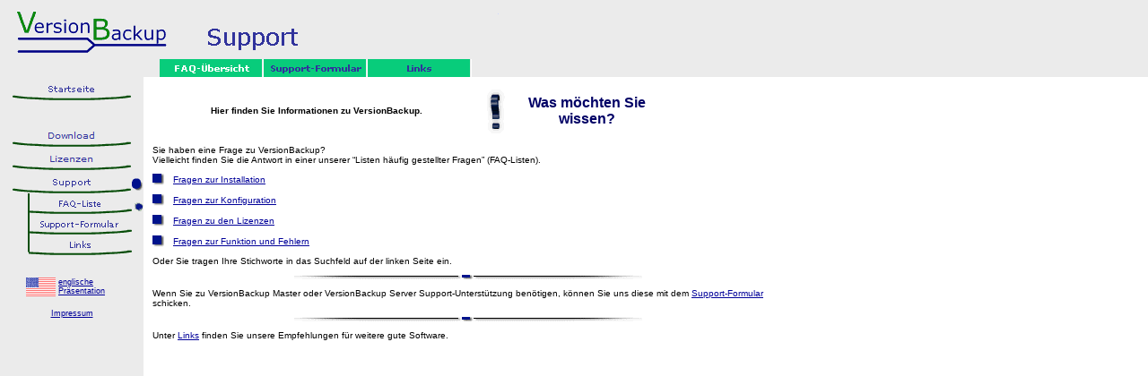

--- FILE ---
content_type: text/html
request_url: http://versionbackup.de/body_faq-liste.html
body_size: 1883
content:

<!DOCTYPE HTML PUBLIC "-//W3C//DTD HTML 4.01 Transitional//EN">
<html>
<head>
<title>VersionBackup - FAQ-Liste</title>
<meta http-equiv="Content-Type" content="text/html; charset=ISO-8859-1">
<meta name="generator" content="Bluefish 2.0.3" >
<script>
<!--
function OpenFrame()
{
if (parent.frames.length==0) { 
   // Suchmaschinen finden manchmal nur den body-, den left- oder den headerteil, 
   // nur bei den Bodydateien den richtigen Kopf nachladen
   anzeigeDatei=window.location.href;
   DateinamePos=0;
   if (anzeigeDatei.indexOf("body_")!=-1) { 
      DateinamePos=anzeigeDatei.indexOf("body_");
      DateiTypLaenge=5;
      }
   if (anzeigeDatei.indexOf("left_")!=-1) { 
      DateinamePos=anzeigeDatei.indexOf("left_");
      DateiTypLaenge=5;
      }
   if (anzeigeDatei.indexOf("header_")!=-1) {
      DateinamePos=anzeigeDatei.indexOf("header_");
      DateiTypLaenge=7;
      }
   if (DateinamePos!=0) {
      // immer umleiten nach www.versionbackup.de
      FrameFenster="http://www.versionbackup.de/"+ anzeigeDatei.substr(DateinamePos+DateiTypLaenge);
      // aus PHP-Body wird HTML-Kopf
      if (FrameFenster.indexOf(".php")!=-1) 
         FrameFenster=FrameFenster.substr(0,FrameFenster.indexOf(".php"))+".html";
      window.location.replace(FrameFenster);
      }
   }
}
//-->
</script>
<base target="_parent">
<link rel="stylesheet" type="text/css" href="./style.css">
<link rel="stylesheet" type="text/css" href="./site.css">
</head>
<body onLoad="OpenFrame()" style="margin: 0px;">
 <table border="0" cellspacing="0" cellpadding="0">
  <tr valign="top" align="left">
   <td width="724">
    <table id="SupportTabelle" border="0" cellspacing="10" cellpadding="0" width="100%">
     <tr>
      <td colspan="2">
       <table width="81%" border="0" cellspacing="0" cellpadding="0" align="left">
        <tr>
         <td>
          <table id="TabelleUeberschrift" border="0" cellspacing="3" cellpadding="0" width="100%">
           <tr>
            <td width="365">
             <p style="text-align: center;"><b>Hier&nbsp;finden Sie Informationen zu VersionBackup.</b></p>
            </td>
            <td width="34">
             <p><img id="Bild72" height="50" width="34" src="./Drehendes_Fragezeichen.gif" vspace="0" hspace="0" align="TOP" border="0" alt=""></p>
            </td>
            <td width="166">
             <p style="text-align: center;"><b><span style="font-family: 'Comic Sans MS', Chicago, Sans-serif, cursive; font-size: medium; color: rgb(0,0,102);">Was möchten Sie wissen?</span></b></p>
            </td>
           </tr>
          </table>
         </td>
        </tr>
       </table>
      </td>
     </tr>
     <tr>
      <td colspan="2">
       <p>Sie haben eine Frage zu VersionBackup?<br>Vielleicht finden Sie die Antwort in einer unserer &#8220;Listen häufig gestellter Fragen&#8221; (FAQ-Listen). </p>
      </td>
     </tr>
     <tr>
      <td>
       <table width="100%" border="0" cellspacing="0" cellpadding="0">
        <tr>
         <td align="CENTER"><img id="Bild76" height="13" width="13" src="./DataIcon.gif" border="0" alt=""></td>
        </tr>
       </table>
      </td>
      <td width="684">
       <p><a href="./faq-installation.html">Fragen zur Installation</a></p>
      </td>
     </tr>
     <tr>
      <td>
       <table width="100%" border="0" cellspacing="0" cellpadding="0">
        <tr>
         <td align="CENTER"><img id="Bild75" height="13" width="13" src="./DataIcon.gif" border="0" alt=""></td>
        </tr>
       </table>
      </td>
      <td>
       <p><a href="./faq-configuration.html">Fragen zur Konfiguration</a></p>
      </td>
     </tr>
     <tr>
      <td>
       <table width="100%" border="0" cellspacing="0" cellpadding="0">
        <tr>
         <td align="CENTER"><img id="Bild81" height="13" width="13" src="./DataIcon.gif" border="0" alt=""></td>
        </tr>
       </table>
      </td>
      <td>
       <p><a href="./faq-licenses.html">Fragen zu den Lizenzen</a></p>
      </td>
     </tr>
     <tr>
      <td>
       <table width="100%" border="0" cellspacing="0" cellpadding="0">
        <tr>
         <td align="CENTER"><img id="Bild77" height="13" width="13" src="./DataIcon.gif" border="0" alt=""></td>
        </tr>
       </table>
      </td>
      <td>
       <p><a href="./faq-function.html">Fragen zur Funktion und Fehlern</a></p>
      </td>
     </tr>
     <tr>
      <td colspan="2">
       <p>Oder Sie tragen Ihre Stichworte in das Suchfeld auf der linken Seite ein.</p>
      </td>
     </tr>
     <tr>
      <td colspan="2">
       <table width="100%" border="0" cellspacing="0" cellpadding="0">
        <tr>
         <td align="CENTER"><img id="SiteStyleLinie5" height="5" width="388" src="./Line.gif" border="0" alt=""></td>
        </tr>
       </table>
      </td>
     </tr>
     <tr>
      <td colspan="2">
       <p>Wenn Sie zu VersionBackup Master oder VersionBackup Server Support-Unterstützung benötigen, können Sie uns diese mit dem <a href="./support-formular.html">Support-Formular</a> schicken.</p>
      </td>
     </tr>
     <tr>
      <td colspan="2">
       <table width="100%" border="0" cellspacing="0" cellpadding="0">
        <tr>
         <td align="CENTER"><img id="SiteStyleLinie6" height="5" width="388" src="./Line.gif" border="0" alt=""></td>
        </tr>
       </table>
      </td>
     </tr>
     <tr>
      <td colspan="2">
       <p>Für Kritik und Ideen, die Sie direkt an SB-AW schicken möchten, haben wir die Seite <a href="./anregungen.html">Anregungen</a> vorgesehen.</p>
      </td>
     </tr>
     <tr>
      <td colspan="2">
       <table width="100%" border="0" cellspacing="0" cellpadding="0">
        <tr>
         <td align="CENTER"><img id="SiteStyleLinie7" height="5" width="388" src="./Line.gif" border="0" alt=""></td>
        </tr>
       </table>
      </td>
     </tr>
     <tr>
      <td colspan="2">
       <p>Unter <a href="./links.html">Links</a> finden Sie unsere Empfehlungen für weitere gute Software.</p>
      </td>
     </tr>
     <tr>
      <td colspan="2">
       <p><img id="Bildbreite" height="1" width="520" src="./Leerbild.gif" vspace="0" hspace="0" align="TOP" border="0" alt="">&nbsp;</p>
      </td>
     </tr>
    </table>
   </td>
  </tr>
 </table>
</body>
</html>
 

--- FILE ---
content_type: text/html
request_url: http://www.versionbackup.de/faq-liste.html
body_size: 617
content:

<!DOCTYPE HTML PUBLIC "-//W3C//DTD HTML 4.01 Transitional//EN">
<html>
<head>
<title>VersionBackup - FAQ-Liste</title>
<meta http-equiv="Content-Type" content="text/html; charset=ISO-8859-1">
<meta name="Generator" content="NetObjects Fusion 7.5 für Windows">
<link href="VBIconklein.ico" rel="shortcut icon">
<script>
<!--
function OpenHelp(seitenname,fenster)
{
NeuFenster = window.open(seitenname,fenster,"height=470,location,menubar=yes,resizable=yes,screenX=200,screenY=10,status=yes,width=450");
top.NeuFenster.focus();
}
//-->
</script>
<frameset border="0" framespacing="0" frameborder="0" rows="86,*">
 

 <frame name="header" title="header" src="./header_faq-liste.html" scrolling="no" marginwidth="0" marginheight="0" frameborder="no" border="0" NORESIZE>
 <frameset border="0" framespacing="0" frameborder="0" cols="160,*">
  <frame name="links" title="links" src="./left_faq-liste.php" scrolling="auto" marginwidth="0" marginheight="0" frameborder="no" border="0" NORESIZE>
  <frame name="Haupttext" title="Haupttext" src="./body_faq-liste.php" scrolling="auto" marginwidth="0" marginheight="0">
 </frameset>
</frameset>
</head>
</html>
 

--- FILE ---
content_type: text/html
request_url: http://www.versionbackup.de/header_faq-liste.html
body_size: 1319
content:

<!DOCTYPE HTML PUBLIC "-//W3C//DTD HTML 4.01 Transitional//EN">
<html>
<head>
<title>VersionBackup - FAQ-Liste</title>
<meta http-equiv="Content-Type" content="text/html; charset=ISO-8859-1">
<meta name="generator" content="Bluefish 2.0.3" >
<script>
<!--
function OpenFrame()
{
if (parent.frames.length==0) { 
// Suchmaschinen finden manchmal nur den Body-, den Left- oder den Headerteil, 
// wenn Header- oder Leftteil, dann Startseite nachladen
   window.location.replace("http://www.versionbackup.de/");
   }
}
//-->
</script>
<base target="_parent">
<script type="text/javascript">
<!--
function F_loadRollover(){} function F_roll(){}
//-->
</script>
<SCRIPT TYPE="text/javascript" SRC="./rollover.js"></SCRIPT>
<link rel="stylesheet" type="text/css" href="./style.css">
<link rel="stylesheet" type="text/css" href="./site.css">
</head>
<body onLoad="OpenFrame()" style="background-color: rgb(235,235,235); margin: 0px;">
 <table border="0" cellspacing="0" cellpadding="0" width="645">
  <tr valign="top" align="left">
   <td width="17" height="10"><img src="./clearpixel.gif" width="17" height="1" border="0" alt=""></td>
   <td width="161"><img src="./clearpixel.gif" width="161" height="1" border="0" alt=""></td>
   <td width="9"><img src="./clearpixel.gif" width="9" height="1" border="0" alt=""></td>
   <td width="38"><img src="./clearpixel.gif" width="38" height="1" border="0" alt=""></td>
   <td width="417"><img src="./clearpixel.gif" width="417" height="1" border="0" alt=""></td>
   <td width="3"><img src="./clearpixel.gif" width="3" height="1" border="0" alt=""></td>
  </tr>
  <tr valign="top" align="left">
   <td height="4"></td>
   <td colspan="2" rowspan="3" width="170"><img id="Bild65" height="50" width="170" src="./Logo_VB_60.gif" border="0" alt=""></td>
   <td colspan="3"></td>
  </tr>
  <tr valign="top" align="left">
   <td height="42"></td>
   <td></td>
   <td colspan="2" width="420"><img id="Banner1" height="42" width="420" src="./Support_NBannerklein.gif" border="0" alt="Support" title="Support"></td>
  </tr>
  <tr valign="top" align="left">
   <td height="4"></td>
   <td colspan="3"></td>
  </tr>
  <tr valign="top" align="left">
   <td colspan="6" height="6"></td>
  </tr>
  <tr valign="top" align="left">
   <td colspan="2" height="20"></td>
   <td colspan="3" width="464">
    <table id="Navigationsleiste1" border="0" cellspacing="0" cellpadding="0">
     <tr valign="top" align="left">
      <td width="116"><a href="./faq-liste.html" style="cursor:hand; text-decoration:none;" onMouseOver="F_loadRollover('Navigationsschaltfläche1','',0);F_roll('Navigationsschaltfläche1',1)" onMouseOut="F_roll('Navigationsschaltfläche1',0)"><img id="Navigationsschaltfläche1" name="Navigationsschaltfläche1" height="20" width="116" src="./FAQ-Ubersicht_HKnopfs1_kl.gif" onmouseover="F_loadRollover(this,'FAQ-Ubersicht_HRKnopfs1_kl.gif',0)" border="0" alt="FAQ-Übersicht" title="FAQ-Übersicht"></a></td>
      <td width="116"><a href="./support-formular.html" style="cursor:hand; text-decoration:none;" onMouseOver="F_loadRollover('Navigationsschaltfläche2','',0);F_roll('Navigationsschaltfläche2',1)" onMouseOut="F_roll('Navigationsschaltfläche2',0)"><img id="Navigationsschaltfläche2" name="Navigationsschaltfläche2" height="20" width="116" src="./Support-Formular_NKnopfs1_m_1.gif" onmouseover="F_loadRollover(this,'Support-Formular_NRKnopfs2_m_1.gif',0)" border="0" alt="Support-Formular" title="Support-Formular"></a></td>
      <td width="116" height="20"><a href="./links.html" style="cursor:hand; text-decoration:none;" onMouseOver="F_loadRollover('Navigationsschaltfläche4','',0);F_roll('Navigationsschaltfläche4',1)" onMouseOut="F_roll('Navigationsschaltfläche4',0)"><img id="Navigationsschaltfläche4" name="Navigationsschaltfläche4" height="20" width="116" src="./Links_NKnopfs1_m_1.gif" onmouseover="F_loadRollover(this,'Links_NRKnopfs2_m_1.gif',0)" border="0" alt="Links" title="Links"></a></td>
     </tr>
    </table>
   </td>
   <td></td>
  </tr>
 </table>
</body>
</html>
 

--- FILE ---
content_type: text/html; charset=ISO-8859-1
request_url: http://www.versionbackup.de/left_faq-liste.php
body_size: 1890
content:
<!DOCTYPE HTML PUBLIC "-//W3C//DTD HTML 4.01 Transitional//EN">
<html>
<head>
<title>VersionBackup - FAQ-Liste</title>
<meta http-equiv="Content-Type" content="text/html; charset=ISO-8859-1">
<meta name="generator" content="Bluefish 2.0.3" >
<script>
<!--
function OpenFrame()
{
if (parent.frames.length==0) { 
// Suchmaschinen finden manchmal nur den Body-, den Left- oder den Headerteil, 
// wenn Header- oder Leftteil, dann Startseite nachladen
   window.location.replace("http://www.versionbackup.de/");
   }
}
//-->
</script>
<base target="_parent">
<script type="text/javascript">
<!--
function F_loadRollover(){} function F_roll(){}
//-->
</script>
<SCRIPT TYPE="text/javascript" SRC="./rollover.js"></SCRIPT>
<link rel="stylesheet" type="text/css" href="./style.css">
<link rel="stylesheet" type="text/css" href="./site.css">
</head>
<body onLoad="OpenFrame()" style="background-color: rgb(235,235,235); margin: 0px;">
 <table border="0" cellspacing="0" cellpadding="0">
  <tr valign="top" align="left">
   <td width="160">
    <table id="Tabellelinks" border="0" cellspacing="0" cellpadding="0" width="100%">
     <tr>
      <td width="160">
       <table width="100%" border="0" cellspacing="0" cellpadding="0" align="left">
        <tr>
         <td>
          <table id="TabelleNavigation" border="0" cellspacing="0" cellpadding="0" width="100%">
           <tr>
            <td width="160">
             <table width="160" border="0" cellspacing="0" cellpadding="0" align="left">
              <tr>
               <td>
                <table id="NavigationsleisteP1" border="0" cellspacing="0" cellpadding="0" width="160">
                 <tr valign="top" align="left">
                  <td width="160" height="26"><a href="./index.html" style="cursor:hand; text-decoration:none;" onMouseOver="F_loadRollover('Navigationsschaltfläche5','',0);F_roll('Navigationsschaltfläche5',1)" onMouseOut="F_roll('Navigationsschaltfläche5',0)"><img id="Navigationsschaltfläche5" name="Navigationsschaltfläche5" height="26" width="160" src="./Startseite_NKnopfP1_1.gif" onmouseover="F_loadRollover(this,'Startseite_NRKnopfP2_1.gif',0)" border="0" alt="Startseite" title="Startseite"></a></td>
                 </tr>
                 <tr valign="top" align="left">
                  <td width="160" height="26"><a href="./leistungsmerkmale.html" style="cursor:hand; text-decoration:none;" onMouseOver="F_loadRollover('Navigationsschaltfläche6','',0);F_roll('Navigationsschaltfläche6',1)" onMouseOut="F_roll('Navigationsschaltfläche6',0)"><img id="Navigationsschaltfläche6" name="Navigationsschaltfläche6" height="26" width="160" src="./Produktinfos_NKnopfP1.gif" onmouseover="F_loadRollover(this,'Produktinfos_NRKnopfP2.gif',0)" border="0" alt="Produktinfos" title="Produktinfos"></a></td>
                 </tr>
                 <tr valign="top" align="left">
                  <td width="160" height="26"><a href="./download.html" style="cursor:hand; text-decoration:none;" onMouseOver="F_loadRollover('Navigationsschaltfläche7','',0);F_roll('Navigationsschaltfläche7',1)" onMouseOut="F_roll('Navigationsschaltfläche7',0)"><img id="Navigationsschaltfläche7" name="Navigationsschaltfläche7" height="26" width="160" src="./Download_NKnopfP1.gif" onmouseover="F_loadRollover(this,'Download_NRKnopfP2.gif',0)" border="0" alt="Download" title="Download"></a></td>
                 </tr>
                 <tr valign="top" align="left">
                  <td width="160" height="26"><a href="./lizenzen.html" style="cursor:hand; text-decoration:none;" onMouseOver="F_loadRollover('Navigationsschaltfläche8','',0);F_roll('Navigationsschaltfläche8',1)" onMouseOut="F_roll('Navigationsschaltfläche8',0)"><img id="Navigationsschaltfläche8" name="Navigationsschaltfläche8" height="26" width="160" src="./Lizenzen_NKnopfP1.gif" onmouseover="F_loadRollover(this,'Lizenzen_NRKnopfP2.gif',0)" border="0" alt="Lizenzen" title="Lizenzen"></a></td>
                 </tr>
                </table>
               </td>
              </tr>
             </table>
            </td>
           </tr>
           <tr>
            <td>
             <table width="160" border="0" cellspacing="0" cellpadding="0" align="left">
              <tr>
               <td>
                <table id="Navigationsleiste2" border="0" cellspacing="0" cellpadding="0" width="160">
                 <tr valign="top" align="left">
                  <td width="160" height="26"><a href="./faq-liste.html" style="cursor:hand; text-decoration:none;" onMouseOver="F_loadRollover('Navigationsschaltfläche9','',0);F_roll('Navigationsschaltfläche9',1)" onMouseOut="F_roll('Navigationsschaltfläche9',0)"><img id="Navigationsschaltfläche9" name="Navigationsschaltfläche9" height="26" width="160" src="./Support_HKnopfP3.gif" onmouseover="F_loadRollover(this,'Support_HRKnopfP3.gif',0)" border="0" alt="Support" title="Support"></a></td>
                 </tr>
                </table>
               </td>
              </tr>
             </table>
            </td>
           </tr>
           <tr>
            <td>
             <table width="100%" border="0" cellspacing="0" cellpadding="0">
              <tr>
               <td align="RIGHT">
                <table id="Navigationsleiste3" border="0" cellspacing="0" cellpadding="0" width="141">
                 <tr valign="top" align="left">
                  <td width="141" height="23"><a href="./faq-liste.html" style="cursor:hand; text-decoration:none;" onMouseOver="F_loadRollover('Navigationsschaltfläche10','',0);F_roll('Navigationsschaltfläche10',1)" onMouseOut="F_roll('Navigationsschaltfläche10',0)"><img id="Navigationsschaltfläche10" name="Navigationsschaltfläche10" height="23" width="141" src="./FAQ-Liste_HKnopfP3klmitte.gif" onmouseover="F_loadRollover(this,'FAQ-Liste_HRKnopfP3klmitte.gif',0)" border="0" alt="FAQ-Liste" title="FAQ-Liste"></a></td>
                 </tr>
                 <tr valign="top" align="left">
                  <td width="141" height="23"><a href="./support-formular.html" style="cursor:hand; text-decoration:none;" onMouseOver="F_loadRollover('Navigationsschaltfläche11','',0);F_roll('Navigationsschaltfläche11',1)" onMouseOut="F_roll('Navigationsschaltfläche11',0)"><img id="Navigationsschaltfläche11" name="Navigationsschaltfläche11" height="23" width="141" src="./Support-Formular_NKnopfP1klmitte.gif" onmouseover="F_loadRollover(this,'Support-Formular_NRKnopfP2klmitte.gif',0)" border="0" alt="Support-Formular" title="Support-Formular"></a></td>
                 </tr>
                </table>
               </td>
              </tr>
             </table>
            </td>
           </tr>
           <tr>
            <td>
             <table width="100%" border="0" cellspacing="0" cellpadding="0">
              <tr>
               <td align="RIGHT">
                <table id="NavigationsleisteU1" border="0" cellspacing="0" cellpadding="0" width="141">
                 <tr valign="top" align="left">
                  <td width="141" height="23"><a href="./links.html" style="cursor:hand; text-decoration:none;" onMouseOver="F_loadRollover('Navigationsschaltfläche13','',0);F_roll('Navigationsschaltfläche13',1)" onMouseOut="F_roll('Navigationsschaltfläche13',0)"><img id="Navigationsschaltfläche13" name="Navigationsschaltfläche13" height="23" width="141" src="./Links_NKnopfP1kl_1.gif" onmouseover="F_loadRollover(this,'Links_NRKnopfP2kl_1.gif',0)" border="0" alt="Links" title="Links"></a></td>
                 </tr>
                </table>
               </td>
              </tr>
             </table>
            </td>
           </tr>
          </table>
         </td>
        </tr>
       </table>
      </td>
     </tr>
     <tr>
      <td>
       <p>&nbsp;</p>
      </td>
     </tr>
     <!--<tr>
      <td>
       <p></p>
      </td>
     </tr>-->
	 <tr>
      <td>
       <p>&nbsp;</p>
      </td>
     </tr>
     <tr>
      <td>
       <table width="99%" border="0" cellspacing="0" cellpadding="0" align="left">
        <tr>
         <td>
          <table id="TabelleSprache" border="0" cellspacing="3" cellpadding="0" width="100%">
           <tr>
            <td width="60">
             <table width="100%" border="0" cellspacing="0" cellpadding="0">
              <tr>
               <td align="RIGHT"><a href="http://www.versionbackup.eu"><img id="Bild71" height="21" width="33" src="./Usflag.gif" border="0" alt="english presentation" title="english presentation"></a></td>
              </tr>
             </table>
            </td>
            <td width="90">
             <p class="Linkstext"><a href="http://www.versionbackup.eu">englische Präsentation</a></p>
            </td>
           </tr>
          </table>
         </td>
        </tr>
       </table>
      </td>
     </tr>
     <tr>
      <td>
       <p>&nbsp;</p>
      </td>
     </tr>
     <tr>
      <td>
       <p class="Linkstext" style="text-align: center;"><a href="./impressum.html">Impressum</a></p>
      </td>
     </tr>
    </table>
   </td>
  </tr>
 </table>
</body>
</html>
 

--- FILE ---
content_type: text/html; charset=ISO-8859-1
request_url: http://www.versionbackup.de/body_faq-liste.php
body_size: 1817
content:
<!DOCTYPE HTML PUBLIC "-//W3C//DTD HTML 4.01 Transitional//EN">
<html>
<head>
<title>VersionBackup - FAQ-Liste</title>
<meta http-equiv="Content-Type" content="text/html; charset=ISO-8859-1">
<meta name="generator" content="Bluefish 2.0.3" >
<script>
<!--
function OpenFrame()
{
if (parent.frames.length==0) { 
   // Suchmaschinen finden manchmal nur den body-, den left- oder den headerteil, 
   // nur bei den Bodydateien den richtigen Kopf nachladen
   anzeigeDatei=window.location.href;
   DateinamePos=0;
   if (anzeigeDatei.indexOf("body_")!=-1) { 
      DateinamePos=anzeigeDatei.indexOf("body_");
      DateiTypLaenge=5;
      }
   if (anzeigeDatei.indexOf("left_")!=-1) { 
      DateinamePos=anzeigeDatei.indexOf("left_");
      DateiTypLaenge=5;
      }
   if (anzeigeDatei.indexOf("header_")!=-1) {
      DateinamePos=anzeigeDatei.indexOf("header_");
      DateiTypLaenge=7;
      }
   if (DateinamePos!=0) {
      // immer umleiten nach www.versionbackup.de
      FrameFenster="http://www.versionbackup.de/"+ anzeigeDatei.substr(DateinamePos+DateiTypLaenge);
      // aus PHP-Body wird HTML-Kopf
      if (FrameFenster.indexOf(".php")!=-1) 
         FrameFenster=FrameFenster.substr(0,FrameFenster.indexOf(".php"))+".html";
      window.location.replace(FrameFenster);
      }
   }
}
//-->
</script>
<base target="_parent">
<link rel="stylesheet" type="text/css" href="./style.css">
<link rel="stylesheet" type="text/css" href="./site.css">
</head>
<body onLoad="OpenFrame()" style="margin: 0px;">
 <table border="0" cellspacing="0" cellpadding="0">
  <tr valign="top" align="left">
   <td width="724">
    <table id="SupportTabelle" border="0" cellspacing="10" cellpadding="0" width="100%">
     <tr>
      <td colspan="2">
       <table width="81%" border="0" cellspacing="0" cellpadding="0" align="left">
        <tr>
         <td>
          <table id="TabelleUeberschrift" border="0" cellspacing="3" cellpadding="0" width="100%">
           <tr>
            <td width="365">
             <p style="text-align: center;"><b>Hier&nbsp;finden Sie Informationen zu VersionBackup.</b></p>
            </td>
            <td width="34">
             <p><img id="Bild72" height="50" width="34" src="./Drehendes_Fragezeichen.gif" vspace="0" hspace="0" align="TOP" border="0" alt=""></p>
            </td>
            <td width="166">
             <p style="text-align: center;"><b><span style="font-family: 'Comic Sans MS', Chicago, Sans-serif, cursive; font-size: medium; color: rgb(0,0,102);">Was möchten Sie wissen?</span></b></p>
            </td>
           </tr>
          </table>
         </td>
        </tr>
       </table>
      </td>
     </tr>
     <tr>
      <td colspan="2">
       <p>Sie haben eine Frage zu VersionBackup?<br>Vielleicht finden Sie die Antwort in einer unserer &#8220;Listen häufig gestellter Fragen&#8221; (FAQ-Listen). </p>
      </td>
     </tr>
     <tr>
      <td>
       <table width="100%" border="0" cellspacing="0" cellpadding="0">
        <tr>
         <td align="CENTER"><img id="Bild76" height="13" width="13" src="./DataIcon.gif" border="0" alt=""></td>
        </tr>
       </table>
      </td>
      <td width="684">
       <p><a href="./faq-installation.html">Fragen zur Installation</a></p>
      </td>
     </tr>
     <tr>
      <td>
       <table width="100%" border="0" cellspacing="0" cellpadding="0">
        <tr>
         <td align="CENTER"><img id="Bild75" height="13" width="13" src="./DataIcon.gif" border="0" alt=""></td>
        </tr>
       </table>
      </td>
      <td>
       <p><a href="./faq-configuration.html">Fragen zur Konfiguration</a></p>
      </td>
     </tr>
     <tr>
      <td>
       <table width="100%" border="0" cellspacing="0" cellpadding="0">
        <tr>
         <td align="CENTER"><img id="Bild81" height="13" width="13" src="./DataIcon.gif" border="0" alt=""></td>
        </tr>
       </table>
      </td>
      <td>
       <p><a href="./faq-licenses.html">Fragen zu den Lizenzen</a></p>
      </td>
     </tr>
     <tr>
      <td>
       <table width="100%" border="0" cellspacing="0" cellpadding="0">
        <tr>
         <td align="CENTER"><img id="Bild77" height="13" width="13" src="./DataIcon.gif" border="0" alt=""></td>
        </tr>
       </table>
      </td>
      <td>
       <p><a href="./faq-function.html">Fragen zur Funktion und Fehlern</a></p>
      </td>
     </tr>
     <tr>
      <td colspan="2">
       <p>Oder Sie tragen Ihre Stichworte in das Suchfeld auf der linken Seite ein.</p>
      </td>
     </tr>
     <tr>
      <td colspan="2">
       <table width="100%" border="0" cellspacing="0" cellpadding="0">
        <tr>
         <td align="CENTER"><img id="SiteStyleLinie5" height="5" width="388" src="./Line.gif" border="0" alt=""></td>
        </tr>
       </table>
      </td>
     </tr>
     <tr>
      <td colspan="2">
       <p>Wenn Sie zu VersionBackup Master oder VersionBackup Server Support-Unterstützung benötigen, können Sie uns diese mit dem <a href="./support-formular.html">Support-Formular</a> schicken.</p>
      </td>
     </tr>
      <tr>
      <td colspan="2">
       <table width="100%" border="0" cellspacing="0" cellpadding="0">
        <tr>
         <td align="CENTER"><img id="SiteStyleLinie7" height="5" width="388" src="./Line.gif" border="0" alt=""></td>
        </tr>
       </table>
      </td>
     </tr>
     <tr>
      <td colspan="2">
       <p>Unter <a href="./links.html">Links</a> finden Sie unsere Empfehlungen für weitere gute Software.</p>
      </td>
     </tr>
     <tr>
      <td colspan="2">
       <p><img id="Bildbreite" height="1" width="520" src="./Leerbild.gif" vspace="0" hspace="0" align="TOP" border="0" alt="">&nbsp;</p>
      </td>
     </tr>
    </table>
   </td>
  </tr>
 </table>
</body>
</html>
 

--- FILE ---
content_type: text/css
request_url: http://versionbackup.de/style.css
body_size: 2115
content:
/* CSS-Definitionsdatei, die SiteStyle -Stylesheets enthält */
BODY { font-family: Verdana,                                      Tahoma,                                      Arial,                                      Helvetica,                                      Sans-serif,                                      sans-serif; font-size: x-small; background-color: rgb(255,255,255)}
 A:active { color: rgb(0,204,153)}
 A:link { color: rgb(0,0,153)}
 UL { font-size: x-small}
 A:visited { color: rgb(153,0,204)}
 .TextObject { font-size: x-small}
 H2 { font-size: large; color: rgb(0,0,153);
	font-weight : bold}
 P { font-size: x-small}
 H3 { color: rgb(0,0,153);
	font-size : medium;
	font-weight : bold}
 OL { font-size: x-small}
 H4 { color: rgb(0,0,153);
	font-size : small;
	font-weight : bold}
 H5 { color: rgb(0,51,255); text-align: center}
 H6 {
	font-size: xx-small;
	font-weight : bold;
	color : rgb(0,51,255);
	text-align : center
}

.nof_CorporateNavbar2-Regular {
	font-family: Verdana;
	font-size : 8pt;
	color : rgb(49,51,156)
}

.nof_CorporateNavbar4-Rollover {
	font-family: Verdana;
	font-size : 8pt;
	color : rgb(51,153,255)
}

.nof_CorporateNavbar6-Highlighted {
	font-family: Verdana;
	font-size : 8pt;
	color : rgb(49,51,156)
}

.nof_CorporateNavbar8-HighlightedRollover {
	font-family: Verdana;
	font-size : 8pt;
	color : rgb(49,51,156)
}

.nof_CorporateNavbar3-Regular {
	font-family: Verdana;
	font-size : 8pt;
	color : rgb(49,51,156)
}

.nof_CorporateNavbar5-Rollover {
	font-family: Verdana;
	font-size : 8pt;
	color : rgb(49,51,156)
}

.nof_CorporateNavbar7-Highlighted {
	font-family: Verdana;
	font-size : 8pt;
	color : rgb(49,51,156)
}

.nof_CorporateNavbar9-HighlightedRollover {
	font-family: Verdana;
	font-size : 8pt;
	color : rgb(49,51,156)
}

.nof_CorporateBanners1-Banner1 {
	font-family: Verdana;
	font-size : 20pt;
	color : rgb(49,51,156)
}

.TextNavBar {
	font-size: xx-small;
 	color: rgb(49,51,156);
 	text-align: right;
	font-family : Arial;
	text-decoration : none}H1 {
	font-size: x-large;
	font-weight : bold;
	color : rgb(0,0,153)
}A:hover { color: rgb(0,51,255)}
 



--- FILE ---
content_type: text/css
request_url: http://versionbackup.de/site.css
body_size: 2015
content:
/* CSS-Definitionsdatei, die Site-übergreifende Stylesheets enthält */

.omega {
	font-family: Symbol, serif;
 	font-size: x-small;
 	text-transform: uppercase
}

.FAQ-Fehler {
	font-family: Arial, Helvetica, Geneva, Sans-serif;
 	color: rgb(153,0,0);
 	font-weight: bold
}

.Antwort {
	color: rgb(0,0,153);
 	margin: 0em 0em 0em 30pt
}

.VBkaufen {
	font-family: "Comic Sans MS",  Chicago,  Sans-serif,  cursive;
 	font-size: small;
 	color: rgb(0,0,153)
}

.Abschnittsüberschrift {
	font-family: Arial,  Helvetica,  Geneva,  Sans-serif;
 	font-size: x-small;
 	color: rgb(0,0,153);
 	font-weight: bold
}

.myH3 {
	font-size: medium;
 	color: rgb(0,0,153);
 	font-weight: bold
}

.Formularüberschrift {
	font-family: Arial,  Helvetica,  Geneva,  Sans-serif;
 	font-size: medium;
 	color: rgb(0,0,153);
 	text-align: center
}

.myH4 {
	font-size: small;
 	color: rgb(0,0,153);
 	font-weight: bold
}

.myH5 {
	font-size: x-small;
 	color: rgb(0,0,153);
 	font-weight: bold
}

.MussFeld {
	background-color: rgb(245,245,245)
}

.Frage {
	color: rgb(0,102,0)
}

.Fehlertext {
	font-family: Arial, Helvetica, Geneva, Sans-serif;
 	font-size: x-small;
 	color: rgb(153,0,0);
 	font-weight: bold
}

.Zitat {
	color: rgb(0,96,0)
}

.Linkstext {
	font-family: Arial,  Helvetica,  Geneva,  Sans-serif;
 	font-size: 9px
}

.Infoboxueberschrift {
	font-size: xx-small
}

.wichtig {
	color: rgb(153,0,204);
 	font-weight: bold
}

.neu {
	color: rgb(0,102,51);
 	font-weight: bold
}

.Meinung {
	font-family: Arial, Helvetica, Geneva, Sans-serif;
 	font-size: x-small
}

.FAQ-Header {
	font-family: Arial, Helvetica, Geneva, Sans-serif;
 	font-size: x-small;
 	font-weight: bold
}

.Pfeiltext {
	font-size: small;
 	color: rgb(51,204,102);
 	font-weight: bold
}

.Server {
	color: rgb(0,102,0);
 	font-weight: bold
}

.Infoboxtext {
	font-family: Arial, Helvetica, Geneva, Sans-serif;
 	font-size: xx-small
}

--- FILE ---
content_type: text/css
request_url: http://www.versionbackup.de/style.css
body_size: 2115
content:
/* CSS-Definitionsdatei, die SiteStyle -Stylesheets enthält */
BODY { font-family: Verdana,                                      Tahoma,                                      Arial,                                      Helvetica,                                      Sans-serif,                                      sans-serif; font-size: x-small; background-color: rgb(255,255,255)}
 A:active { color: rgb(0,204,153)}
 A:link { color: rgb(0,0,153)}
 UL { font-size: x-small}
 A:visited { color: rgb(153,0,204)}
 .TextObject { font-size: x-small}
 H2 { font-size: large; color: rgb(0,0,153);
	font-weight : bold}
 P { font-size: x-small}
 H3 { color: rgb(0,0,153);
	font-size : medium;
	font-weight : bold}
 OL { font-size: x-small}
 H4 { color: rgb(0,0,153);
	font-size : small;
	font-weight : bold}
 H5 { color: rgb(0,51,255); text-align: center}
 H6 {
	font-size: xx-small;
	font-weight : bold;
	color : rgb(0,51,255);
	text-align : center
}

.nof_CorporateNavbar2-Regular {
	font-family: Verdana;
	font-size : 8pt;
	color : rgb(49,51,156)
}

.nof_CorporateNavbar4-Rollover {
	font-family: Verdana;
	font-size : 8pt;
	color : rgb(51,153,255)
}

.nof_CorporateNavbar6-Highlighted {
	font-family: Verdana;
	font-size : 8pt;
	color : rgb(49,51,156)
}

.nof_CorporateNavbar8-HighlightedRollover {
	font-family: Verdana;
	font-size : 8pt;
	color : rgb(49,51,156)
}

.nof_CorporateNavbar3-Regular {
	font-family: Verdana;
	font-size : 8pt;
	color : rgb(49,51,156)
}

.nof_CorporateNavbar5-Rollover {
	font-family: Verdana;
	font-size : 8pt;
	color : rgb(49,51,156)
}

.nof_CorporateNavbar7-Highlighted {
	font-family: Verdana;
	font-size : 8pt;
	color : rgb(49,51,156)
}

.nof_CorporateNavbar9-HighlightedRollover {
	font-family: Verdana;
	font-size : 8pt;
	color : rgb(49,51,156)
}

.nof_CorporateBanners1-Banner1 {
	font-family: Verdana;
	font-size : 20pt;
	color : rgb(49,51,156)
}

.TextNavBar {
	font-size: xx-small;
 	color: rgb(49,51,156);
 	text-align: right;
	font-family : Arial;
	text-decoration : none}H1 {
	font-size: x-large;
	font-weight : bold;
	color : rgb(0,0,153)
}A:hover { color: rgb(0,51,255)}
 



--- FILE ---
content_type: text/css
request_url: http://www.versionbackup.de/site.css
body_size: 2015
content:
/* CSS-Definitionsdatei, die Site-übergreifende Stylesheets enthält */

.omega {
	font-family: Symbol, serif;
 	font-size: x-small;
 	text-transform: uppercase
}

.FAQ-Fehler {
	font-family: Arial, Helvetica, Geneva, Sans-serif;
 	color: rgb(153,0,0);
 	font-weight: bold
}

.Antwort {
	color: rgb(0,0,153);
 	margin: 0em 0em 0em 30pt
}

.VBkaufen {
	font-family: "Comic Sans MS",  Chicago,  Sans-serif,  cursive;
 	font-size: small;
 	color: rgb(0,0,153)
}

.Abschnittsüberschrift {
	font-family: Arial,  Helvetica,  Geneva,  Sans-serif;
 	font-size: x-small;
 	color: rgb(0,0,153);
 	font-weight: bold
}

.myH3 {
	font-size: medium;
 	color: rgb(0,0,153);
 	font-weight: bold
}

.Formularüberschrift {
	font-family: Arial,  Helvetica,  Geneva,  Sans-serif;
 	font-size: medium;
 	color: rgb(0,0,153);
 	text-align: center
}

.myH4 {
	font-size: small;
 	color: rgb(0,0,153);
 	font-weight: bold
}

.myH5 {
	font-size: x-small;
 	color: rgb(0,0,153);
 	font-weight: bold
}

.MussFeld {
	background-color: rgb(245,245,245)
}

.Frage {
	color: rgb(0,102,0)
}

.Fehlertext {
	font-family: Arial, Helvetica, Geneva, Sans-serif;
 	font-size: x-small;
 	color: rgb(153,0,0);
 	font-weight: bold
}

.Zitat {
	color: rgb(0,96,0)
}

.Linkstext {
	font-family: Arial,  Helvetica,  Geneva,  Sans-serif;
 	font-size: 9px
}

.Infoboxueberschrift {
	font-size: xx-small
}

.wichtig {
	color: rgb(153,0,204);
 	font-weight: bold
}

.neu {
	color: rgb(0,102,51);
 	font-weight: bold
}

.Meinung {
	font-family: Arial, Helvetica, Geneva, Sans-serif;
 	font-size: x-small
}

.FAQ-Header {
	font-family: Arial, Helvetica, Geneva, Sans-serif;
 	font-size: x-small;
 	font-weight: bold
}

.Pfeiltext {
	font-size: small;
 	color: rgb(51,204,102);
 	font-weight: bold
}

.Server {
	color: rgb(0,102,0);
 	font-weight: bold
}

.Infoboxtext {
	font-family: Arial, Helvetica, Geneva, Sans-serif;
 	font-size: xx-small
}

--- FILE ---
content_type: text/css
request_url: http://www.versionbackup.de/style.css
body_size: 2115
content:
/* CSS-Definitionsdatei, die SiteStyle -Stylesheets enthält */
BODY { font-family: Verdana,                                      Tahoma,                                      Arial,                                      Helvetica,                                      Sans-serif,                                      sans-serif; font-size: x-small; background-color: rgb(255,255,255)}
 A:active { color: rgb(0,204,153)}
 A:link { color: rgb(0,0,153)}
 UL { font-size: x-small}
 A:visited { color: rgb(153,0,204)}
 .TextObject { font-size: x-small}
 H2 { font-size: large; color: rgb(0,0,153);
	font-weight : bold}
 P { font-size: x-small}
 H3 { color: rgb(0,0,153);
	font-size : medium;
	font-weight : bold}
 OL { font-size: x-small}
 H4 { color: rgb(0,0,153);
	font-size : small;
	font-weight : bold}
 H5 { color: rgb(0,51,255); text-align: center}
 H6 {
	font-size: xx-small;
	font-weight : bold;
	color : rgb(0,51,255);
	text-align : center
}

.nof_CorporateNavbar2-Regular {
	font-family: Verdana;
	font-size : 8pt;
	color : rgb(49,51,156)
}

.nof_CorporateNavbar4-Rollover {
	font-family: Verdana;
	font-size : 8pt;
	color : rgb(51,153,255)
}

.nof_CorporateNavbar6-Highlighted {
	font-family: Verdana;
	font-size : 8pt;
	color : rgb(49,51,156)
}

.nof_CorporateNavbar8-HighlightedRollover {
	font-family: Verdana;
	font-size : 8pt;
	color : rgb(49,51,156)
}

.nof_CorporateNavbar3-Regular {
	font-family: Verdana;
	font-size : 8pt;
	color : rgb(49,51,156)
}

.nof_CorporateNavbar5-Rollover {
	font-family: Verdana;
	font-size : 8pt;
	color : rgb(49,51,156)
}

.nof_CorporateNavbar7-Highlighted {
	font-family: Verdana;
	font-size : 8pt;
	color : rgb(49,51,156)
}

.nof_CorporateNavbar9-HighlightedRollover {
	font-family: Verdana;
	font-size : 8pt;
	color : rgb(49,51,156)
}

.nof_CorporateBanners1-Banner1 {
	font-family: Verdana;
	font-size : 20pt;
	color : rgb(49,51,156)
}

.TextNavBar {
	font-size: xx-small;
 	color: rgb(49,51,156);
 	text-align: right;
	font-family : Arial;
	text-decoration : none}H1 {
	font-size: x-large;
	font-weight : bold;
	color : rgb(0,0,153)
}A:hover { color: rgb(0,51,255)}
 



--- FILE ---
content_type: text/css
request_url: http://www.versionbackup.de/site.css
body_size: 2015
content:
/* CSS-Definitionsdatei, die Site-übergreifende Stylesheets enthält */

.omega {
	font-family: Symbol, serif;
 	font-size: x-small;
 	text-transform: uppercase
}

.FAQ-Fehler {
	font-family: Arial, Helvetica, Geneva, Sans-serif;
 	color: rgb(153,0,0);
 	font-weight: bold
}

.Antwort {
	color: rgb(0,0,153);
 	margin: 0em 0em 0em 30pt
}

.VBkaufen {
	font-family: "Comic Sans MS",  Chicago,  Sans-serif,  cursive;
 	font-size: small;
 	color: rgb(0,0,153)
}

.Abschnittsüberschrift {
	font-family: Arial,  Helvetica,  Geneva,  Sans-serif;
 	font-size: x-small;
 	color: rgb(0,0,153);
 	font-weight: bold
}

.myH3 {
	font-size: medium;
 	color: rgb(0,0,153);
 	font-weight: bold
}

.Formularüberschrift {
	font-family: Arial,  Helvetica,  Geneva,  Sans-serif;
 	font-size: medium;
 	color: rgb(0,0,153);
 	text-align: center
}

.myH4 {
	font-size: small;
 	color: rgb(0,0,153);
 	font-weight: bold
}

.myH5 {
	font-size: x-small;
 	color: rgb(0,0,153);
 	font-weight: bold
}

.MussFeld {
	background-color: rgb(245,245,245)
}

.Frage {
	color: rgb(0,102,0)
}

.Fehlertext {
	font-family: Arial, Helvetica, Geneva, Sans-serif;
 	font-size: x-small;
 	color: rgb(153,0,0);
 	font-weight: bold
}

.Zitat {
	color: rgb(0,96,0)
}

.Linkstext {
	font-family: Arial,  Helvetica,  Geneva,  Sans-serif;
 	font-size: 9px
}

.Infoboxueberschrift {
	font-size: xx-small
}

.wichtig {
	color: rgb(153,0,204);
 	font-weight: bold
}

.neu {
	color: rgb(0,102,51);
 	font-weight: bold
}

.Meinung {
	font-family: Arial, Helvetica, Geneva, Sans-serif;
 	font-size: x-small
}

.FAQ-Header {
	font-family: Arial, Helvetica, Geneva, Sans-serif;
 	font-size: x-small;
 	font-weight: bold
}

.Pfeiltext {
	font-size: small;
 	color: rgb(51,204,102);
 	font-weight: bold
}

.Server {
	color: rgb(0,102,0);
 	font-weight: bold
}

.Infoboxtext {
	font-family: Arial, Helvetica, Geneva, Sans-serif;
 	font-size: xx-small
}

--- FILE ---
content_type: text/css
request_url: http://www.versionbackup.de/style.css
body_size: 2115
content:
/* CSS-Definitionsdatei, die SiteStyle -Stylesheets enthält */
BODY { font-family: Verdana,                                      Tahoma,                                      Arial,                                      Helvetica,                                      Sans-serif,                                      sans-serif; font-size: x-small; background-color: rgb(255,255,255)}
 A:active { color: rgb(0,204,153)}
 A:link { color: rgb(0,0,153)}
 UL { font-size: x-small}
 A:visited { color: rgb(153,0,204)}
 .TextObject { font-size: x-small}
 H2 { font-size: large; color: rgb(0,0,153);
	font-weight : bold}
 P { font-size: x-small}
 H3 { color: rgb(0,0,153);
	font-size : medium;
	font-weight : bold}
 OL { font-size: x-small}
 H4 { color: rgb(0,0,153);
	font-size : small;
	font-weight : bold}
 H5 { color: rgb(0,51,255); text-align: center}
 H6 {
	font-size: xx-small;
	font-weight : bold;
	color : rgb(0,51,255);
	text-align : center
}

.nof_CorporateNavbar2-Regular {
	font-family: Verdana;
	font-size : 8pt;
	color : rgb(49,51,156)
}

.nof_CorporateNavbar4-Rollover {
	font-family: Verdana;
	font-size : 8pt;
	color : rgb(51,153,255)
}

.nof_CorporateNavbar6-Highlighted {
	font-family: Verdana;
	font-size : 8pt;
	color : rgb(49,51,156)
}

.nof_CorporateNavbar8-HighlightedRollover {
	font-family: Verdana;
	font-size : 8pt;
	color : rgb(49,51,156)
}

.nof_CorporateNavbar3-Regular {
	font-family: Verdana;
	font-size : 8pt;
	color : rgb(49,51,156)
}

.nof_CorporateNavbar5-Rollover {
	font-family: Verdana;
	font-size : 8pt;
	color : rgb(49,51,156)
}

.nof_CorporateNavbar7-Highlighted {
	font-family: Verdana;
	font-size : 8pt;
	color : rgb(49,51,156)
}

.nof_CorporateNavbar9-HighlightedRollover {
	font-family: Verdana;
	font-size : 8pt;
	color : rgb(49,51,156)
}

.nof_CorporateBanners1-Banner1 {
	font-family: Verdana;
	font-size : 20pt;
	color : rgb(49,51,156)
}

.TextNavBar {
	font-size: xx-small;
 	color: rgb(49,51,156);
 	text-align: right;
	font-family : Arial;
	text-decoration : none}H1 {
	font-size: x-large;
	font-weight : bold;
	color : rgb(0,0,153)
}A:hover { color: rgb(0,51,255)}
 



--- FILE ---
content_type: text/css
request_url: http://www.versionbackup.de/site.css
body_size: 2015
content:
/* CSS-Definitionsdatei, die Site-übergreifende Stylesheets enthält */

.omega {
	font-family: Symbol, serif;
 	font-size: x-small;
 	text-transform: uppercase
}

.FAQ-Fehler {
	font-family: Arial, Helvetica, Geneva, Sans-serif;
 	color: rgb(153,0,0);
 	font-weight: bold
}

.Antwort {
	color: rgb(0,0,153);
 	margin: 0em 0em 0em 30pt
}

.VBkaufen {
	font-family: "Comic Sans MS",  Chicago,  Sans-serif,  cursive;
 	font-size: small;
 	color: rgb(0,0,153)
}

.Abschnittsüberschrift {
	font-family: Arial,  Helvetica,  Geneva,  Sans-serif;
 	font-size: x-small;
 	color: rgb(0,0,153);
 	font-weight: bold
}

.myH3 {
	font-size: medium;
 	color: rgb(0,0,153);
 	font-weight: bold
}

.Formularüberschrift {
	font-family: Arial,  Helvetica,  Geneva,  Sans-serif;
 	font-size: medium;
 	color: rgb(0,0,153);
 	text-align: center
}

.myH4 {
	font-size: small;
 	color: rgb(0,0,153);
 	font-weight: bold
}

.myH5 {
	font-size: x-small;
 	color: rgb(0,0,153);
 	font-weight: bold
}

.MussFeld {
	background-color: rgb(245,245,245)
}

.Frage {
	color: rgb(0,102,0)
}

.Fehlertext {
	font-family: Arial, Helvetica, Geneva, Sans-serif;
 	font-size: x-small;
 	color: rgb(153,0,0);
 	font-weight: bold
}

.Zitat {
	color: rgb(0,96,0)
}

.Linkstext {
	font-family: Arial,  Helvetica,  Geneva,  Sans-serif;
 	font-size: 9px
}

.Infoboxueberschrift {
	font-size: xx-small
}

.wichtig {
	color: rgb(153,0,204);
 	font-weight: bold
}

.neu {
	color: rgb(0,102,51);
 	font-weight: bold
}

.Meinung {
	font-family: Arial, Helvetica, Geneva, Sans-serif;
 	font-size: x-small
}

.FAQ-Header {
	font-family: Arial, Helvetica, Geneva, Sans-serif;
 	font-size: x-small;
 	font-weight: bold
}

.Pfeiltext {
	font-size: small;
 	color: rgb(51,204,102);
 	font-weight: bold
}

.Server {
	color: rgb(0,102,0);
 	font-weight: bold
}

.Infoboxtext {
	font-family: Arial, Helvetica, Geneva, Sans-serif;
 	font-size: xx-small
}